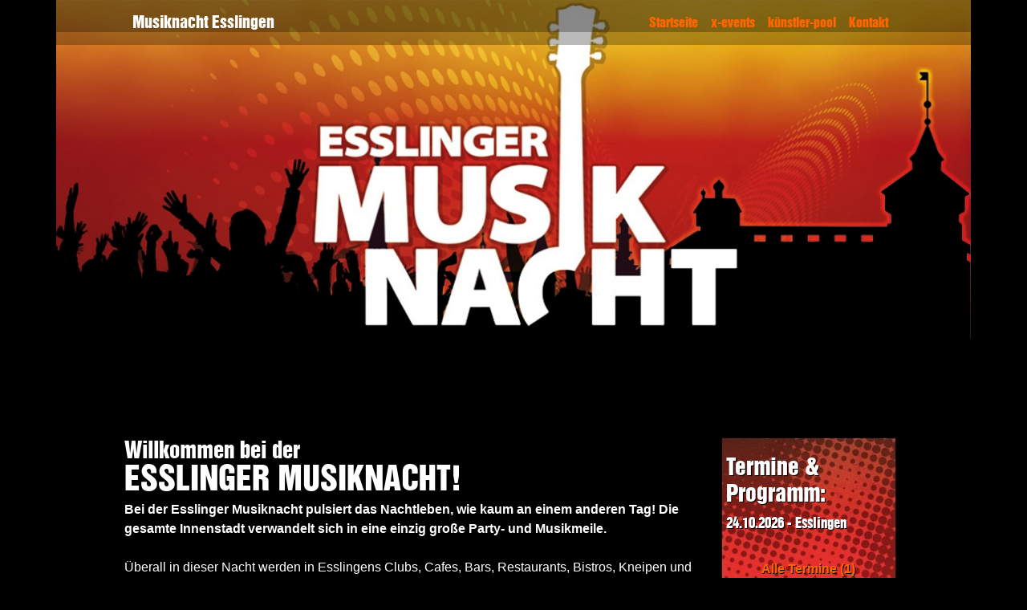

--- FILE ---
content_type: text/html; charset=UTF-8
request_url: http://www.musiknacht-esslingen.de/
body_size: 3539
content:
<!DOCTYPE html>
<html lang="en">

  <head>

    <meta charset="utf-8">
    <meta name="viewport" content="width=device-width, initial-scale=1, shrink-to-fit=no">
    <meta http-equiv="content-type" content="text/html;charset=utf-8">
	<meta name="author" content="Basis-Layout: Steffen Schmitt, www.freshandeazy.eu + Johannes Hamecher, www.hamecher.de">
	<meta name="publisher" content="X-Events - Frank Ockert">
	<meta name="copyright" content="X-Events - Frank Ockert">
	<meta name="description" content="Musiknacht Esslingen">
	<meta name="keywords" content="">
	<meta name="page-topic" content="">
	<meta name="page-type" content="">
	<meta name="audience" content="Alle">
	<meta http-equiv="content-language" content="de">
	<meta name="robots" content="index, follow">   

    <title>Musiknacht Esslingen - Startseite</title>

    <!-- Bootstrap core CSS -->
    <link href="vendor/bootstrap/css/bootstrap.min.css" rel="stylesheet">

    <!-- Custom styles for this template -->
    <style type="text/css">
	
		@font-face {
			font-family: 'HelveticaInseratRomanRegular';
			src: url('../fonts/helveticainserat_roman-webfont.eot');
			src: url('../fonts/helveticainserat_roman-webfont.eot?iefix') format('eot'),
				 url('../fonts/helveticainserat_roman-webfont.woff') format('woff'),
				 url('../fonts/helveticainserat_roman-webfont.ttf') format('truetype'),
				 url('../fonts/helveticainserat_roman-webfont.svg#webfont8lT60h5z') format('svg');
			font-weight: normal;
			font-style: normal;

		}
	
		body {
			background-color: #000;
			color: #fff;
			padding-top: 54px
		}
		
		.row {
			border: 0px solid red;
		}

		.img-header {
			height: 300px; 
		} 

		.no-padding {
			padding: 0px; 
		}

		#divNews {
			background-image: url(img/newsback.png);
		}

		#divNews ul {
			list-style-type: none;
			padding-left: 10px;
			padding-top: 40px;
		}

		#divNews ul li {
			clear: both; 
			border-bottom: 1px dotted lightgrey; 
			padding-bottom: 10px; 
			margin-bottom: 10px; 
			line-height: 1em;
			padding-top: 0px;
		}

		#divNews ul li img {
			border: 0px; 
			float: left; 
			padding-right: 10px; 
			padding-bottom: 4px;
			margin-top: 4px;
		}

		#divNews ul li .single-link{
			color: white;
			padding-top: 0px;
			font-weight: bold;
			line-height: 15px;
			font-size: 14px;
		}
		
		a {			
			color: #f60;
		}
		
		.navbar {
			font-family: 'HelveticaInseratRomanRegular';
			background: url(img/menuback.png) repeat-x;
		}
		
		.navbar-nav a {
			color: #f60 !important;
		}
		
		#divEventMenu a{
			color: #f60;			
		}
		
		#divEventMenu .btn-primary a {
			background-color: #000 !important;
			color: #fff !important;
			border-color: #989898 !important;			
		}
		
		.btn-primary {
			background-color: #000 !important;
			color: #fff !important;
			border-color: #989898 !important;
		}
		
		h1 {
			font-family: 'HelveticaInseratRomanRegular';
			font-size: 40px;
			text-transform: uppercase;
			line-height: 38px;
			font-weight: normal;
			color: #fff;
			text-align: left;
		}
		
		h2 {
			font-family: 'HelveticaInseratRomanRegular';
			font-size: 27px;
			font-weight: normal;
			color: #fff;
			margin-bottom: 0px;
		}
	  
		#divDates {
			background: url("https://www.x-events.eu/plugins/xevents/img/category/wp_box_16.jpg") no-repeat scroll center top rgba(0, 0, 0, 0);
			font-size: 25px;
			line-height: 25px;
			font-weight: normal;
			color: #fff;
			text-align: left;
			text-shadow: #000 1px 1px 0;
			width: 235px;
			padding-left: 15px;
			padding-right: 15px;
			padding-top: 20px;
			padding-bottom: 20px;
		}

		#divDates ul {
			list-style-type: none;
			padding: 0px;
		}
		
		#divDates ul li {
		    overflow: hidden;
			font-family: 'HelveticaInseratRomanRegular';
			font-size: 17px;
			font-weight: normal;
			color: #000;
			line-height: 25px;
		}
		
		#divDates ul li a {
			color: white;
		}
		
		#divDates h3 {
			font-family: 'HelveticaInseratRomanRegular';
		}

		#divDates .btn-more-events {
			color: #f60;
		}
		
		#divFooter {
			width: 100%;
		}
		
		#divFooter a {
			color: white;
		}
		
		@media (min-width: 992px) {
			body {
				padding-top: 0px;
			}
		}
		
		@media (max-width: 500px) {
			#imgHeader {
				height: 200px;
			}
		}
		
		.line {
			width: 100%;
			height: 30px;
			margin: 0 auto 30px auto;
			clear: both;
			border-bottom: #666 3px dotted;
		}
		
    </style>

  </head>

  <body>

    <!-- Navigation -->
    <nav class="navbar navbar-expand-lg navbar-dark fixed-top">
      <div class="container" style="max-width: 980px;">
        <a class="navbar-brand" href="/">Musiknacht Esslingen</a>
        <button class="navbar-toggler" type="button" data-toggle="collapse" data-target="#navbarResponsive" aria-controls="navbarResponsive" aria-expanded="false" aria-label="Toggle navigation">
          <span class="navbar-toggler-icon"></span>
        </button>
        <div class="collapse navbar-collapse" id="navbarResponsive">
			<ul class="navbar-nav ml-auto">
	<li class="nav-item active">
		<a class="nav-link" href="/">Startseite</a>
	</li>
					<li class="nav-item"><a class="nav-link" href="https://www.x-events.eu" target="_blank">x-events</a></li>
				<li class="nav-item"><a class="nav-link" href="https://www.x-events.eu/index.php?id=13" target="_blank">künstler-pool</a></li>
				<li class="nav-item "> 
		<a class="nav-link" href="?site=kontakt">Kontakt</a>
	</li>
</ul>        </div>
      </div>
    </nav>

    <!-- Page Content -->
	  				<div class="container text-center" style=""> 
			<div class="row">
	<img id="imgHeader" src="https://www.x-events.eu/plugins/xevents/img/category/wp_header_16.jpg" style="width: 100%;" />
  </div>
  <div class="row text-left" style="max-width: 1000px; margin: auto;">
	<div class="col-lg-9">
		<div class="col465_01">
			<h2>Willkommen bei der</h2>
			<h1>ESSLINGER MUSIKNACHT!</h1>
			<p style="float:left;"><p><strong>Bei der Esslinger Musiknacht pulsiert das Nachtleben, wie kaum an einem anderen Tag! Die gesamte Innenstadt verwandelt sich in eine einzig gro&szlig;e Party- und Musikmeile.</strong><br /><br /> &Uuml;berall in dieser Nacht werden in Esslingens Clubs, Cafes, Bars, Restaurants, Bistros, Kneipen und Clubs ein breit gef&auml;chertes und abwechslungsreiches Musikprogramm f&uuml;r Jung und Alt anbieten und den G&auml;sten einen unvergesslichen Abend mit viel Livemusik bereiten.<br /><br /> Freuen Sie sich auf viele Stunden handgemachte Livemusik mit einem interessanten und abwechslungsreichen Programm. Ob Blues, Jazz, Rock'n'Roll, Salsa und Reggae, Rockcovers und Oldies, Country und Schlager, Funk, Soul oder Crossover, f&uuml;r jeden Geschmack und jedes Alter ist bei der Esslinger Musiknacht etwas dabei. Nur einmal das Kneipenfestival-Armband gekauft und Sie sind &uuml;berall mit dabei und haben Zutritt zu allen teilnehmenden Locations...</p></p>
		</div>
								<div class="row">
							<div class="col-md-12">
								<h2>Künstler-Bewerbung</h2>
							</div>
							<div class="col-md-6">
								<a href="http://www.x-events.eu/index.php?id=13" target="_blank"><img src="img/bewirbdich_218px.jpg" alt="Bewirb Dich Jetzt!"></a>
							</div>
							<div class="col-md-6">
								<p>Wir sind ständig auf der Suche nach neuen Künstlern. Hier könnt Ihr Euch bewerben... <a href="http://www.x-events.eu/index.php?id=13" target="_blank">mehr »</a>
							</div>
						</div>
						</div>


	<div class="col-lg-3 no-padding">
		<div class="col218_04r">
			<div id="divDates">
				<h3>Termine &amp; Programm:</h3>						
				<ul><li><a href="index.php?event=1019">24.10.2026 - Esslingen</a></li></ul>				<div class="text-center" style="padding-top: 10px;">
					<a href="index.php?site=termine" class="btn btn-more-events"><strong>Alle Termine (1)</strong></a>
				</div>
			</div>
			
								
						<img style="margin:10px 0 15px auto;" src="img/einmal-button_120.png" alt="1 x bezahlen" />
							</div>
							<div class="col218_04r">
						<font>Die Musiknacht Esslingen<br />
						ist eine Veranstaltung von<br />
					   <a href="http://www.x-events.eu" target="_blank"><img src="img/logo_xe_190.png" alt="Logo X-Events" /></a><br />
						<a href="http://www.x-events.eu" target="_blank">www.x-events.eu</a><br />
						</font>
					</div>
					</div>
  </div>	  
      <div class="row" style="max-width: 1000px; margin: auto;">
		<div class="col-md-12 text-center" id="divFooter">
					<div class="line"></div>
			
			<font>
				<a href="index.php">home</a> &nbsp;&nbsp;| &nbsp;&nbsp;
				<a href="index.php?site=termine">termine</a> &nbsp;&nbsp;| &nbsp;&nbsp;
				<!--a href="index.php?site=news">news</a> &nbsp;&nbsp;| &nbsp;&nbsp;-->
				<!--a href="index.php?site=galerie">galerie</a> &nbsp;&nbsp;| &nbsp;&nbsp;-->
				<!--a href="index.php?site=partner">partner</a> &nbsp;&nbsp;| &nbsp;&nbsp;-->
											<a href="http://www.x-events.eu">k&uuml;nstler-pool</a> &nbsp;&nbsp;| &nbsp;&nbsp;
										<a href="index.php?site=kontakt">kontakt</a>  &nbsp;&nbsp;| &nbsp;&nbsp;
				<a href="index.php?site=impressum">impressum</a> &nbsp;&nbsp;| &nbsp;&nbsp;
				<a href="https://www.x-events.eu/index.php?privacy" target="_blank">datenschutz</a>
			</font>
		<div class="line"></div><a href="http://www.kneipen-nacht.com" target="_blank"><img class="image" src="https://www.x-events.eu/project/xevents/img/logos_halb/event_btn_kn.png" alt="Kneipennacht" /></a>
            
<a href="http://www.kult-kneipen-nacht.com" target="_blank"><img class="image" src="https://www.x-events.eu/project/xevents/img/logos_halb/event_btn_kkn.png" alt="Kult-Kneipen-Nacht" /></a>

<a href="http://www.kneipen-liverocknacht.com" target="_blank"><img class="image" src="https://www.x-events.eu/project/xevents/img/logos_halb/event_btn_lrn.png" alt="Rocknacht" /></a>
	  
<a href="http://www.musik-nacht.com" target="_blank"><img class="image" src="https://www.x-events.eu/project/xevents/img/logos_halb/event_btn_80er.png" alt="80er Musiknacht" /></a>
			 
<a href="http://www.musiknacht-esslingen.de" target="_blank"><img class="image" src="https://www.x-events.eu/project/xevents/img/logos_halb/event_btn_mness.png" alt="Esslinger Musiknacht" /></a>

<a href="http://www.musiknacht-leonberg.de/" target="_blank"><img class="image" src="https://www.x-events.eu/project/xevents/img/logos_halb/event_btn_mnleo.png" alt="Musiknacht Leonberg" /></a>

<br />

<a href="http://www.isle-of-music.de" target="_blank"><img class="image" src="https://www.x-events.eu/project/xevents/img/logos_halb/event_btn_mnlin.png" alt="Isle of Music" /></a>

<a href="http://www.offenburger-musiknacht.de" target="_blank"><img class="image" src="https://www.x-events.eu/project/xevents/img/logos_halb/event_btn_mnobg.png" alt="Offenburger Musiknacht" /></a>
			
<a href="http://www.musiknacht-waldshut.de" target="_blank"><img class="image" src="https://www.x-events.eu/project/xevents/img/logos_halb/event_btn_mnwal.png" alt="Musiknacht Waldshut" /></a>

<a href="http://www.wangener-musiknacht.de" target="_blank"><img class="image" src="https://www.x-events.eu/project/xevents/img/logos_halb/event_btn_mnwan.png" alt="Wangener Musiknacht" /></a>

<a href="http://www.zeller-musiknacht.de" target="_blank"><img class="image" src="https://www.x-events.eu/project/xevents/img/logos_halb/event_btn_mnzell.png" alt="Zeller Musiknacht" /></a>
			<div class="line"></div>
		  
		  <font>&copy; 2026 <a href="https://www.x-events.eu" target="_blank">X-Events</a>&nbsp;|&nbsp;support by&nbsp;<a href="https://www.hamecher.de" target="_blank"><img border="0" align="absmiddle" src="https://www.x-events.eu/project/xevents/img/hamecher_100weiss.png" /></a><br /><br /></font>

		</div>
      </div>
    </div>

    <!-- Bootstrap core JavaScript -->
    <script src="vendor/jquery/jquery.min.js"></script>
    <script src="vendor/bootstrap/js/bootstrap.bundle.min.js"></script>

  </body>

</html>